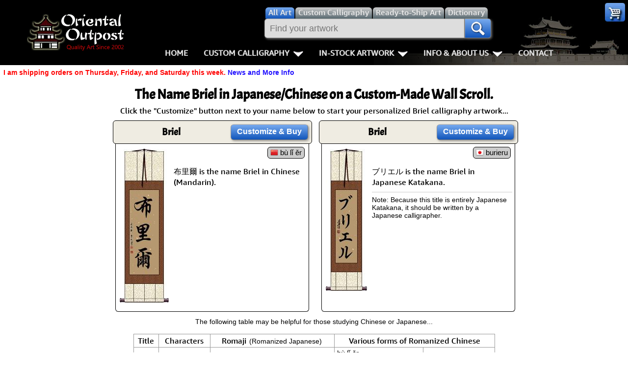

--- FILE ---
content_type: text/html; charset=UTF-8
request_url: https://www.orientaloutpost.com/name.php?n=briel
body_size: 6356
content:
<!DOCTYPE html>
<html lang=en>
<head>
<meta charset="utf-8">
<meta name=viewport content="width=device-width,initial-scale=1">
<link rel=icon type=image/png sizes=32x32 href="https://a.ooi1.com/favicon-32x32.png">
<link rel="dns-prefetch" href="https://a.ooi1.com">
<title>The name Briel in Japanese/Chinese on a Custom-Made Wall Scroll.</title>
<link rel=canonical href="https://www.orientaloutpost.com/name.php?n=Briel">
<meta name=description content="Buy a custom wall scroll with the name Briel in Chinese or Japanese characters.">
<meta name=keywords content="The given name Briel in Chinese characters Chinese symbol for Briel custom Chinese Briel wall scrolls, Briel in Japanese.">
<link rel="stylesheet" href="https://a.ooi1.com/style8b.css">
</head>
<body><header>
<div class=navspacer></div>
<nav id=navigation class=navigation>
<div class=n-head>
<a href="https://www.orientaloutpost.com/">
<span class="sp logo"></span>
<span class="sp logo_sm"></span>
</a>
<a class=toggler href="nav.php" >Menu <i class="sp menu m5"></i></a>
</div>


<div class=n-body>

<div class=n-body-header>
<a class="fl m5 sp logo" href="https://www.orientaloutpost.com/"></a>
<span class="fr sp close"></span>
<div class="n-item corner">
<a class="sp cart" href="#"></a>
<ul class="n-mega minicart w240">
<li class=citem>
<p class=sl>Your cart is empty, but you should fill it with some of my great artwork bargains.</p>
<p class="sc citem">30-Day<br>Money Back Guarantee!</p></li>
<li class=citem style="display:none"><p class="sr red">Discounts <span class="mcMCdsct">$0.00</span></p></li>
<li class="citem tac"><br><a class="bb m5" href="https://www.orientaloutpost.com/cart.php">View Cart / Checkout</a></li>
</ul>
</div></div>

<div class="upper cd5">
<a class="fl sp logo_sm" href="https://www.orientaloutpost.com/"></a>
<form id=s action="shufa.php">
<div class=fSel>
<label class=sSel for=all title="Search for all types of artwork">
<input id=all class=rSel name=type type=radio value=all checked=checked>
<span class=dSel>All<span class=dnmob> Art</span></span></label>
<label class=sSel for=shufa title="Search for Custom Japanese and Chinese Calligraphy Titles">
<input id=shufa class=rSel name=type type=radio value=calligraphy>
<span class=dSel>Custom Calligraphy</span></label>
<label class=sSel for=art title="Search for Ready-to-Ship Artwork and Calligraphy">
<input id=art class=rSel name=type type=radio value=artwork>
<span class=dSel>Ready-to-Ship<span class=dnmob> Art</span></span></label>
<label class="dnmob sSel" for=dictionary title="Search the Chinese and Japanese Dictionary">
<input id=dictionary class=rSel name=type type=radio value=dictionary>
<span class=dSel>Dictionary</span></label>
</div>
<div class=flex>
<div id=sgBox><ul id=sList></ul></div>
<input id=sBox type=search name=q title="Enter what you want to search for here" value="" placeholder="Find your artwork" autocomplete=off onkeyup="lookup(this.value)">
<button type=submit class=sButton title=Search!><span class="sp mag"></span></button>
</div>
</form>
<br class=mbr>

<ul class=n-menu>
<li class="n-item stickyhide dnmob"><a class=n-link href="https://www.orientaloutpost.com/">Home</a></li>

<li class=n-item>
<a class=n-link href="#" title="Click to Open">Custom Calligraphy<span class=indicator></span></a>
<div class=n-mega>
<div class=col>
<ul class=n-list>
<li><h3>Key Pages</h3></li>
<li><a href="your-name-in-chinese-calligraphy.php" title="English Names in Chinese">Names in Chinese</a></li>
<li><a href="your-name-in-japanese-calligraphy.php" title="English Names in Japanese">Names in Japanese</a></li>
<li><a href="martial-arts-words-and-phrases.php" title="Martial Arts Words, Titles, and Phrases">Martial Arts</a></li>
<li><a href="ancient-chinese-proverbs-and-philosophy-phrases.php" title="Chinese &amp; Japanese Proverbs">Proverbs</a></li>
<li><a href="chinese-calligraphy-wall-scroll-samples.php" title="See sample images of calligraphy wall scrolls we've built">Samples Images</a></li>
<li><a href="asian-art-mounting.php" title="Tour our wall scroll workshop">How We Build Wall Scrolls</a></li>
<li><a href="size.php" title="Some detailed info &amp; images that explain how we price &amp; what sizes are available">Size &amp; Price Info</a></li>
<li><a href="options.php?cname=Blank+Wall+Scroll" title="Buy Custom Made Blank Wall Scrolls">Custom Blank Wall Scrolls</a></li>
</ul>
</div>
<div class=col>
<ul class=n-list>
<li><h3>Most Popular</h3></li>
<li><a href="aikido.php">Aikido</a></li>
<li><a href="bushido-code-of-the-samurai.php">Bushido / Way of the Samurai</a></li>
<li><a href="double-happiness.php">Double Happiness</a></li>
<li><a href="fall-down-7-times-get-up-8.php">Fall Down 7 Times, Get Up 8</a></li>
<li><a href="karate-do.php">Karate-do</a></li>
<li><a href="mushin.php">No Mind / Mushin</a></li>
<li><a href="peace.php">Peace / Harmony</a></li>
<li><a href="spiritual-energy.php">Life/Spiritual Energy "Chi"</a></li>
</ul>
</div>
<div class=col>
<ul class=n-list>
<li><h3>Love &amp; Kindness</h3></li>
<li><a href="love.php">Love</a></li>
<li><a href="patience.php">Patience</a></li>
<li><a href="eternal-love.php">Eternal Love / Forever</a></li>
<li><a href="double-happiness.php">Double Happiness</a></li>
<li><a href="soul-mates.php">Soul Mates</a></li>
<li><a href="i-love-you.php">I Love You</a></li>
<li><a href="mercy.php">Mercy</a></li>
<li><a href="compassion.php">Compassion</a></li>
</ul>
</div>
<div class=col>
<ul class=n-list>
<li><h3>Inspirational</h3></li>

<li><a href="good-luck.php">Good Luck / Good Fortune</a></li>
<li><a href="faith.php">Believe / Faith / Trust</a></li>
<li><a href="courage.php">Bravery / Courage</a></li>
<li><a href="happiness.php">Happiness / Joy</a></li>
<li><a href="never-give-up.php">Never Give Up</a></li>
<li><a href="serenity-prayer.php">Serenity Prayer</a></li>
<li><a href="perseverance.php">Perseverance</a></li>
<li><a href="spirit-of-dragon-and-tiger.php">The Spirit of Dragon and Tiger</a></li>
</ul>
</div>
</div>
</li>

<li class=n-item>
<a class=n-link href="#" title="Click to Open">In-Stock Artwork<span class=indicator></span></a>
<div class=n-mega>
<div class=col>
<ul class=n-list>
<li><h3>People / Figures</h3></li>
<li><a href="samurai-warrior-art.php" title="Glorious Warriors of Ancient China">Warriors / Samurai</a></li>
<li><a href="buddha-art.php">Buddhist Deities</a></li>
<li><a href="asian-woman-art.php" title="Beautiful Women of Ancient China &amp; Geisha of Japan">Women / Geisha / Empress</a></li>
<li><a href="asian-modern-art.php" title="Asian Woman Modern Art">Women depicted in Modern Art</a></li>
<li><a href="asian-philosopher-art.php" title="Chinese Philosophers">Philosophers</a></li>
<li><a href="japanese-woodblock-prints.php" title="Japanese Woodblock Prints">People on Woodblock Prints</a></li>
</ul>
</div>
<div class=col>
<ul class=n-list>
<li><h3>Animals</h3></li>
<li><a href="koi-fish-art.php">Koi Fish</a></li>
<li><a href="chinese-dragon-art.php">Dragons</a></li>
<li><a href="chinese-tiger-art.php">Tigers</a></li>
<li><a href="chinese-bird-art.php">Egrets, Cranes &amp; other Birds</a></li>
<li><a href="asian-horse-art.php">Horses</a></li>
<li><a href="asian-kitten-art.php">Cats, Dogs &amp; Kittens</a></li>
</ul>
</div>
<div class=col>
<ul class=n-list>
<li><h3>Flowers &amp; Bamboo</h3></li>
<li><a href="asian-flower-art.php">All Flowers</a></li>
<li><a href="chinese-plum-blossom-art.php">Plum Blossoms</a></li>
<li><a href="chinese-peony-flower-art.php">Peony Flowers</a></li>
<li><a href="chinese-lotus-flower-art.php">Lotus Flowers</a></li>
<li><a href="asian-bamboo-art.php">Bamboo</a></li>
<li><a href="birds-flowers-art.php">Birds &amp; Flowers</a></li>
</ul>
</div>
<div class=col>
<ul class=n-list>
<li><h3>Other</h3></li>
<li><a href="asian-landscape-paintings.php" title="Ancient Asian Landscape Paintings">Landscapes</a></li>
<li><a href="asian-philosophy-art.php" title="Asian Philosophy Artwork">Philosophy</a></li>
<li><a href="asian-modern-art.php" title="Chinese Modern Art">Modern Art</a></li>
<li><a href="chinese-folk-art.php" title="Southern Chinese Peasant Art">Folk Art</a></li>
<li><a href="japanese-woodblock-prints.php" title="Japanese Woodblock Print Reproductions">Japanese Woodblock Print Scrolls</a></li>
<li><a href="chinese-calligraphy-art.php" title="Ready-to-Ship Chinese &amp; Japanese Calligraphy Art">In-Stock Calligraphy</a></li>
<li><a href="asian-art-bargain-bin.php" title="Blemished or Flaw Artwork Bargains">Bargain Bin</a></li>
</ul>
</div>
</div>
</li>

<li class="n-item stickyhide">
<a class=n-link href="#" title="Click to Open">Info &amp; About Us<span class=indicator></span></a>
<div class=n-mega>
<div class=col>
<ul class=n-list>
<li><h3>Personal Stuff About Us</h3></li>
<li><a href="help-info.php">Info & Help Page</a></li>
<li><a href="about.php" title="About Us">About Us</a></li>
<li><a href="aboutchina.php" title="China Art">About China</a></li>
<li><a href="charities.php" title="Charities">Favorite Charities</a></li>
<li><a href="blogs.php" title="China Travel Stories">Gary's Stories</a></li>
<li><a href="https://www.facebook.com/OrientalOutpost" title="Oriental Outpost FaceBook Page"><i class="sp fb"></i> FaceBook Page</a></li>
</ul>
</div>
<div class=col>
<ul class=n-list>
<li><h3>Artwork Info</h3></li>
<li><a href="shipping-info.php">Shipping Info</a></li>
<li><a href="asian-art-mounting.php" title="Asian Art Workshop Tour">How We Make Wall Scrolls</a></li>
<li><a href="wall-scrolls/" title="Wall Scroll Care">Hanging &amp; Care of Wall Scrolls</a></li>
<li><a href="framing.php" title="Asian Art Framing Suggestions">Art Framing Suggestions</a></li>
<li><a href="howtoframe.php" title="Step-by-step guide to framing Asian Art">How to Frame</a></li>
</ul>
</div>
<div class=col>
<ul class=n-list>
<li><h3>Special Search &amp; Dictionary</h3></li>
<li><a href="dictionary.php" title="Asian Dictionary">Chinese / Japanese / Buddhist Dictionary</a></li>
<li><a href="shufa.php" title="Chinese &amp; Japanese Calligraphy Dictionary Database">Calligraphy Title Search</a></li>
<li><a href="search.php" title="Search for ready-to-ship Asian Art">In-Stock Artwork Search</a></li>
</ul>
</div>
<div class=col>
<ul class=n-list>
<li><h3>Special Custom Item Ordering</h3></li>
<li><a href="options.php?cname=Blank+Wall+Scroll" title="Custom Blank Wall Scroll">Custom-Made Blank Wall Scrolls</a></li>
<li>&nbsp;</li>
<li><a href="tools/custom-characters.php" title="Order Special Asian Character Wall Scrolls">
漢字 Text to Calligraphy.<br>
Enter Your Own Chinese or Japanese<br>
Text for Custom Calligraphy</a></li>
<li>&nbsp;</li>
<li><a href="feedback.php">Email Me about custom<br>Shikishi board wall scrolls</a></li>
</ul>
</div>
</div>
</li>
<li class="n-item stickyhide"><a class=n-link href="feedback.php">Contact</a></li>
</ul>
</div>
</div>
</nav>
</header>
<p class="cl sl red">I am shipping orders on Thursday, Friday, and Saturday this week. <a href="https://www.orientaloutpost.com/news.php">News and More Info</a></p>




<div id=top class=mdiv>



<h1>The Name <b>Briel</b> in Japanese/Chinese on a Custom-Made Wall Scroll.</h1>
<p class=ptit>Click the "Customize" button next to your name below to start your personalized Briel calligraphy artwork...</p>
<div class=cd1><div class=ch><div class="m tc"><h3 class=m0>Briel</h3><p class="sc p0 m0"></p></div><div class="w160 tc tal"><a class="bb m5" href="https://www.orientaloutpost.com/options.php?cname=Briel&amp;cimg=24067+37324+29246">Customize<span class=dnmob>&nbsp;&amp;&nbsp;Buy</span></a></div></div>
<div class=ct><div class="fr tar oset27"><div class=cp><span class=pro title="Pinyin (Mandarin) for &quot;Briel&quot;"><i class="sp2 f-cn" title="Mandarin Chinese"></i>&nbsp;bù lǐ ěr</span></div></div><div class=mc><a href="https://www.orientaloutpost.com/options.php?cname=Briel&amp;cimg=24067+37324+29246&amp;code=a03271sxk0vsivcu2301" title="Click here to make your Briel wall scroll look like this."><img src="//a.ooi1.com/img/c/a03271sxk0vsivcu2301_24067_37324_29246.jpg" width=100 height=314 alt="Briel Scroll"></a></div><br class=cr><p class=e>布里爾 is the name Briel in Chinese (Mandarin).</p></div></div><div class=cd1><div class=ch><div class="m tc"><h3 class=m0>Briel</h3><p class="sc p0 m0"></p></div><div class="w160 tc tal"><a class="bb m5" href="https://www.orientaloutpost.com/options.php?cname=Briel&amp;cimg=12502+12522+12456+12523">Customize<span class=dnmob>&nbsp;&amp;&nbsp;Buy</span></a></div></div>
<div class=ct><div class="fr tar oset"><div class=cp><span class=pro title="Japanese Romaji for &quot;Briel&quot;"><i class="sp2 f-jp" title=Japanese></i>&nbsp;burieru</span></div></div><div class=mc><a href="https://www.orientaloutpost.com/options.php?cname=Briel&amp;cimg=12502+12522+12456+12523&amp;code=m03201sxk0vsivcu2301" title="Click here to make your Briel wall scroll look like this."><img src="//a.ooi1.com/img/c/m03201sxk0vsivcu2301_12502_12522_12456_12523.jpg" width=84 height=290 alt="Briel Scroll"></a></div><br class=cr><p class=e>ブリエル is the name Briel in Japanese Katakana.</p><hr><p class=sl>Note: Because this title is entirely Japanese Katakana, it should be written by a Japanese calligrapher.</p></div></div><br class=ca><p class=sc>The following table may be helpful for those studying Chinese or Japanese...</p>
<table class="styled m10 sf b1">

<tr>
<td class=tac>Title</td>
<td class=tac>Characters</td><td class=tac>Romaji <span class="sc nw">(Romanized Japanese)</span></td><td class=tac colspan=2>Various forms of Romanized Chinese</td>
</tr>
<tr class=wht><td class=sl>Briel</td><td>布里爾<hr>布里尔</td><td class=pro></td><td class=pro>bù lǐ ěr<hr>bu4 li3 er3<hr>bu li er<hr>bulier</td><td class=pro>pu li erh<hr>pulierh</td>
</tr>
<tr class=gb><td class=sl>Briel</td><td>ブリエル</td><td class=pro>burieru</td><td class=pro></td><td class=pro></td>
</tr>
<tr><td colspan=5 class=sl>In some entries above you will see that characters have different versions above and below a line.<br>In these cases, the characters above the line are Traditional Chinese, while the ones below are Simplified Chinese.</td></tr></table><br><br>
<div class="m10 r w240"><img class="fl m5" src="//a.ooi1.com/asian-art/dict2.png" width=26 height=20 alt="Dictionary"><p class=sl><a href="dictionary.php?q=Briel">Lookup <strong>Briel</strong> in my Japanese &amp; Chinese Dictionary</a></p></div></div><div class="cbig b1 m10"><p class=ptit>All of our calligraphy wall scrolls are handmade.</p>
<p class=sc>When the calligrapher finishes creating your artwork, it is taken to my art mounting workshop in Beijing where a wall scroll is made by hand from a combination of silk, rice paper, and wood.
<br>After we create your wall scroll, it takes at least two weeks for air mail delivery from Beijing to you.</p>
<p class="tac red">Allow a few weeks for delivery. Rush service speeds it up by a week or two for $10!</p>
<p class=sc>When you select your calligraphy, you'll be taken to another page where you can choose various custom options.</p>
</div><br class=ca>
<div class="scrolll sf w300">
<img loading=lazy src="//a.ooi1.com/asian-art/large72.jpg" width=300 height=539 alt="A nice Chinese calligraphy wall scroll">
<p class=ptit>The wall scroll that Sandy is holding in this picture is a &quot;large size&quot;<br>single-character wall scroll.<br>We also offer custom wall scrolls in small, medium, and an even-larger jumbo size.</p></div>

<div class="scrolll sf w400">
<img loading=lazy src="//a.ooi1.com/asian-art/calligrapher2.jpg" width=400 height=400 alt="A professional Chinese Calligrapher">
<p class=ptit>Professional calligraphers are getting to be hard to find these days.<br>Instead of drawing characters by hand, the new generation in China merely type roman letters into their computer keyboards and pick the character that they want from a list that pops up.
<br><br>There is some fear that true Chinese calligraphy may become a lost art in the coming years.  Many art institutes in China are now promoting calligraphy programs in hopes of keeping this unique form
of art alive.</p></div>

<div class="scrolll sf w300">
<img loading=lazy src="//a.ooi1.com/asian-art/zhongwei3.jpg" width=300 height=348 alt="Trying to learn Chinese calligrapher - a futile effort">
<p class=ptit>Even with the teachings of a top-ranked calligrapher in China, my calligraphy will never be good enough to sell. I will leave that to the experts.</p></div>

<div class="scrolll sf w300"><img loading=lazy src="//a.ooi1.com/asian-art/zhongwei2.jpg" width=300 height=202 alt="A high-ranked Chinese master calligrapher that I met in Zhongwei">
<p class=ptit>The same calligrapher who gave me those lessons also
attracted a crowd of thousands and a TV crew as he created characters over
6-feet high.  He happens to be ranked as one of the top 100 calligraphers
in all of China.  He is also one of very few that would actually attempt
such a feat.</p></div>
<br class=ca><p class="sl m5">Some people may refer to this entry as <strong>Briel Kanji, Briel Characters</strong>, <strong>Briel in Mandarin Chinese</strong>, <strong>Briel Characters</strong>, <strong>Briel in Chinese Writing</strong>, <strong>Briel in Japanese Writing</strong>, <strong>Briel in Asian Writing</strong>, <strong>Briel Ideograms</strong>, <strong>Chinese Briel symbols</strong>, <strong>Briel Hieroglyphics</strong>, <strong>Briel Glyphs</strong>, <strong>Briel in Chinese Letters</strong>, <strong>Briel Hanzi</strong>, <strong>Briel in Japanese Kanji</strong>, <strong>Briel Pictograms</strong>, <strong>Briel in the Chinese Written-Language</strong>, or <strong>Briel in the Japanese Written-Language.</strong></p><br class=ca>
<div id=foot class=inner>

<footer>
<p class="ft sl">
Important Pages:
<a href="https://www.orientaloutpost.com">Home</a>
<a href="asian-art.php">Art Gallery Categories</a>
<a href="new-asian-art.php">Newly-Listed Artwork</a>
</p>
<p class="ft sl">
Information Pages:
<a href="asian-art-mounting.php">How We Make Our Wall Scrolls</a>
<a href="asian-art/">How Chinese Paintings are Mounted</a>
<a href="wall-scrolls/">How To Care For Wall Scrolls</a>
<a href="chinese-character-japanese-kanji-tattoo-service.php">Chinese &amp; Japanese Tattoo Templates</a>
</p>
<p class="ft sl">
About Oriental Outpost:
<a href="about.php">About Us</a>
<a href="aboutchina.php">About China</a>
<a href="blogs.php">Gary's Stories</a>
<a href="journey2017.php">Asian Art Adventures</a>
</p>
<p class="ft sl">
How-To &amp; Dictionary Pages:
<a href="framing.php">Framing Suggestions</a>
<a href="howtoframe.php">How To Frame Asian Art</a>
<a href="dictionary.php">Free Chinese/Japanese Dictionary</a>
<a href="shufa.php">Chinese Calligraphy Dictionary</a>
</p>

<p class="ft sl">
Special Artwork Category Pages:
<a href="kakejiku.php">Japanese Kakejiku</a>
<a href="makimono.php">Japanese Makimono</a>
<a href="wall-scrolls/hanging-scrolls.php">Hanging Scrolls</a>
<a href="chinese-calligraphy-wall-hanging.html">Chinese Calligraphy Wall Hangings</a>
<a href="japanese-calligraphy-wall-hanging.html">Japanese Calligraphy Wall Hangings</a>
<a href="japanese-wall-scrolls.php">Japanese Scrolls</a>
<a href="route.htm">Chinese Artwork Index</a>
<a href="https://www.asian-painting.com">Asian Painting</a> <a href="japanese-hanging-scrolls.php">Japanese Hanging Scrolls</a> <a href="https://www.japanese-scroll.com">Japanese Scroll for Sale</a> </p>

<p class=sc>
<a href="sitemap.html">Site Map</a>
</p>

<p class="sc ca"><a href="image-policy.php">Image Use Policy</a> | <a href="privacy.php">Privacy Policy</a> | <a href="30day.php">Satisfaction Guarantee / Return and Refund Policy</a></p>
<p class=sc>San Diego, California, USA</p>

<p class=sc>&copy; Oriental Outpost 2002 - 2026 &nbsp; - &nbsp; All Rights Reserved</p>
<br><br><br><br>
</footer>
</div>
<script src="//ajax.googleapis.com/ajax/libs/jquery/3.5.1/jquery.min.js"></script>
<script src="//a.ooi1.com/js/pop7r.min.js"></script>

<script async src="//www.googletagmanager.com/gtag/js?id=UA-481758-1"></script>
<script>window.dataLayer=window.dataLayer||[];function gtag(){dataLayer.push(arguments);}gtag('js',new Date());gtag('config','UA-481758-1');</script>

<script>
$('body').one('mousemove touchstart',function(){
$.post('../includes/updater.php',
{q:'briel',ip:'18.118.106.190',c:'0',j:'0',s:'2',n:1,a:1381});});
</script></body>
</html>